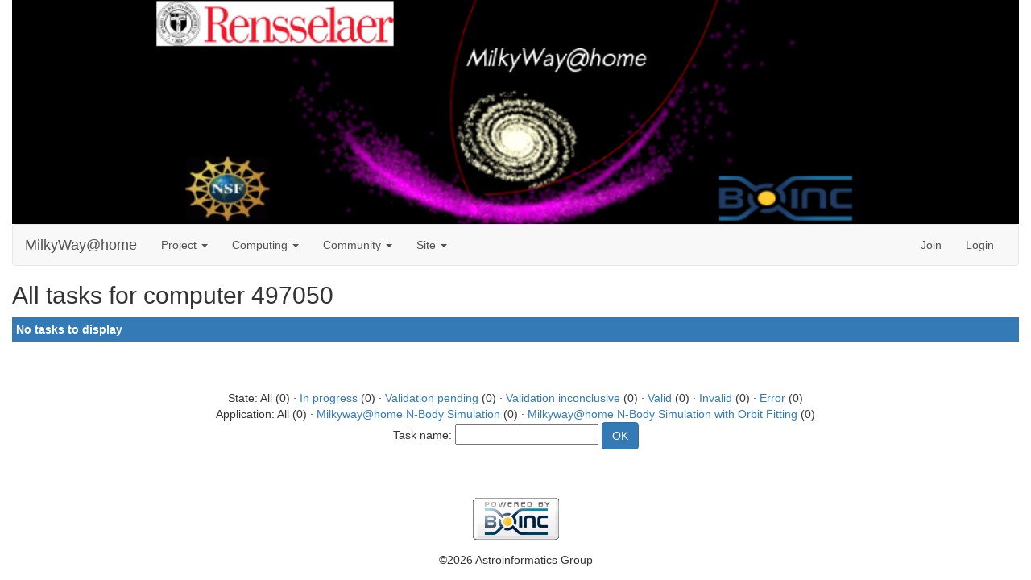

--- FILE ---
content_type: text/html; charset=utf-8
request_url: https://milkyway.cs.rpi.edu/milkyway/results.php?hostid=497050
body_size: 1588
content:
<!DOCTYPE html>
        <html lang="en">
        <head>
    
        <meta name="viewport" content="width=device-width, initial-scale=1">
    <title>All tasks for computer 497050</title>

        <meta charset="utf-8">
    
            <link type="text/css" rel="stylesheet" href="https://milkyway.cs.rpi.edu/milkyway//bootstrap.min.css" media="all">
        
        <link rel=alternate type="application/rss+xml" title="RSS 2.0" href="https://milkyway.cs.rpi.edu/milkyway/rss_main.php">
        </head>
    <body >
<!-- SVN VERSIONS -->
<!-- $Id$ -->
<!-- $Id: pm.inc 14019 2007-11-01 23:04:39Z davea $ -->
<!-- $Id$ -->
<!-- $Id$ -->
<!-- $Id$ -->
<!-- $Id$ -->
<!-- $Id$ -->
<!-- $Id$ -->
<!-- $Id$ -->
<!-- $Id$ -->
<div class="container-fluid">
    <img class="img-responsive" style="width:100%" src="https://milkyway.cs.rpi.edu/milkyway/img/mw.png" alt="Welcome to MilkyWay@home"><nav class="navbar navbar-default">

  <div class="container-fluid">
    <div class="navbar-header">
      <button type="button" class="navbar-toggle" data-toggle="collapse" data-target="#myNavbar">
        <title>NavBar</title>
        <span class="icon-bar"></span>
        <span class="icon-bar"></span>
        <span class="icon-bar"></span>
      </button>
      <a class="navbar-brand" href=http://milkyway.cs.rpi.edu/milkyway/>MilkyWay@home</a>
    </div>
    <div class="collapse navbar-collapse" id="myNavbar">
      <ul class="nav navbar-nav">
    
      <li class="dropdown">
        <a class="dropdown-toggle" data-toggle="dropdown" href="#">Project
        <span class="caret"></span></a>
        <ul class="dropdown-menu">
    <li><a href="https://milkyway.cs.rpi.edu/milkyway/science.php">Science</a></li>
            <li><a href="https://milkyway.cs.rpi.edu/milkyway/information.php">Publications</a></li>
            <li><a href="https://milkyway.cs.rpi.edu/milkyway/welcome.php">Help</a></li>
            
        </ul>
      </li>
    
      <li class="dropdown">
        <a class="dropdown-toggle" data-toggle="dropdown" href="#">Computing
        <span class="caret"></span></a>
        <ul class="dropdown-menu">
    <li><a href="https://milkyway.cs.rpi.edu/milkyway/prefs.php?subset=global">Preferences</a></li>
            <li><a href="https://milkyway.cs.rpi.edu/milkyway/server_status.php">Server status</a></li>
            <li><a href="https://milkyway.cs.rpi.edu/milkyway/stats.php">Credit statistics</a></li>
            <li><a href="https://milkyway.cs.rpi.edu/milkyway/apps.php">Applications</a></li>
            <li><a href="https://milkyway.cs.rpi.edu/milkyway/gpu_list.php">GPU models</a></li>
            <li><a href="https://milkyway.cs.rpi.edu/milkyway/cpu_list.php">CPU models</a></li>
            <li><a href="https://milkyway.cs.rpi.edu/milkyway/host_stats.php">Computer types</a></li>
            
        </ul>
      </li>
    
      <li class="dropdown">
        <a class="dropdown-toggle" data-toggle="dropdown" href="#">Community
        <span class="caret"></span></a>
        <ul class="dropdown-menu">
    <li><a href="https://milkyway.cs.rpi.edu/milkyway/forum_index.php">Message boards</a></li>
            <li><a href="https://milkyway.cs.rpi.edu/milkyway/team.php">Teams</a></li>
            <li><a href="https://milkyway.cs.rpi.edu/milkyway/profile_menu.php">Profiles</a></li>
            <li><a href="https://milkyway.cs.rpi.edu/milkyway/edit_forum_preferences_form.php">Preferences</a></li>
            <li><a href="https://milkyway.cs.rpi.edu/milkyway/user_search.php">User search</a></li>
            <li><a href="https://milkyway.cs.rpi.edu/milkyway/uotd.php">User of the day</a></li>
            <li><a href="https://milkyway.cs.rpi.edu/milkyway/cert1.php">Certificate</a></li>
            
        </ul>
      </li>
    
      <li class="dropdown">
        <a class="dropdown-toggle" data-toggle="dropdown" href="#">Site
        <span class="caret"></span></a>
        <ul class="dropdown-menu">
    <li><a href="https://milkyway.cs.rpi.edu/milkyway/site_search.php">Site search</a></li>
            <li><a href="https://milkyway.cs.rpi.edu/milkyway/language_select.php">Languages</a></li>
            
        </ul>
      </li>
    
      </ul>
      <ul class="nav navbar-nav navbar-right">
    
                <li><a href="https://milkyway.cs.rpi.edu/milkyway/create_account_instructions.php">Join</a></li>
                <li><a href="https://milkyway.cs.rpi.edu/milkyway/login_form.php">Login</a></li>
                
      </ul>
    </div>
  </div>
</nav>
    <h2>All tasks for computer 497050</h2>
<div class="table">
      <table  width="100%" class="table table-condensed " >
    <tr><th class="bg-primary" colspan="2">No tasks to display</th></tr>
</table>
        </div>
    <br><center><br>State: All (0)  &middot; <a href=results.php?hostid=497050&amp;offset=0&amp;show_names=0&amp;state=1&amp;appid=>In progress</a> (0)  &middot; <a href=results.php?hostid=497050&amp;offset=0&amp;show_names=0&amp;state=2&amp;appid=>Validation pending</a> (0)  &middot; <a href=results.php?hostid=497050&amp;offset=0&amp;show_names=0&amp;state=3&amp;appid=>Validation inconclusive</a> (0)  &middot; <a href=results.php?hostid=497050&amp;offset=0&amp;show_names=0&amp;state=4&amp;appid=>Valid</a> (0)  &middot; <a href=results.php?hostid=497050&amp;offset=0&amp;show_names=0&amp;state=5&amp;appid=>Invalid</a> (0)  &middot; <a href=results.php?hostid=497050&amp;offset=0&amp;show_names=0&amp;state=6&amp;appid=>Error</a> (0) <br>Application: All (0)  &middot; <a href="results.php?hostid=497050&amp;offset=0&amp;show_names=0&amp;state=0&amp;appid=2">Milkyway@home N-Body Simulation</a> (0)  &middot; <a href="results.php?hostid=497050&amp;offset=0&amp;show_names=0&amp;state=0&amp;appid=4">Milkyway@home N-Body Simulation with Orbit Fitting</a> (0) <form action="result.php">Task name: <input "size=40" name="result_name"> <input class="btn btn-primary" type="submit" value="OK"></form></center><br><br>
<br>
        <a class="brand boinc-logo" href="https://boinc.berkeley.edu/"><img class="img-responsive center-block" src="https://milkyway.cs.rpi.edu/milkyway/img/pb_boinc.gif" alt="Powered by BOINC"></a>
        <div class="form-group"></div>
        <p class="text-center"> &copy;2026 Astroinformatics Group</p>
    
        <script src="https://milkyway.cs.rpi.edu/milkyway//jquery.min.js"></script>
        <script src="https://milkyway.cs.rpi.edu/milkyway//bootstrap.min.js"></script>
        </div>
        </body>
        </html>
    